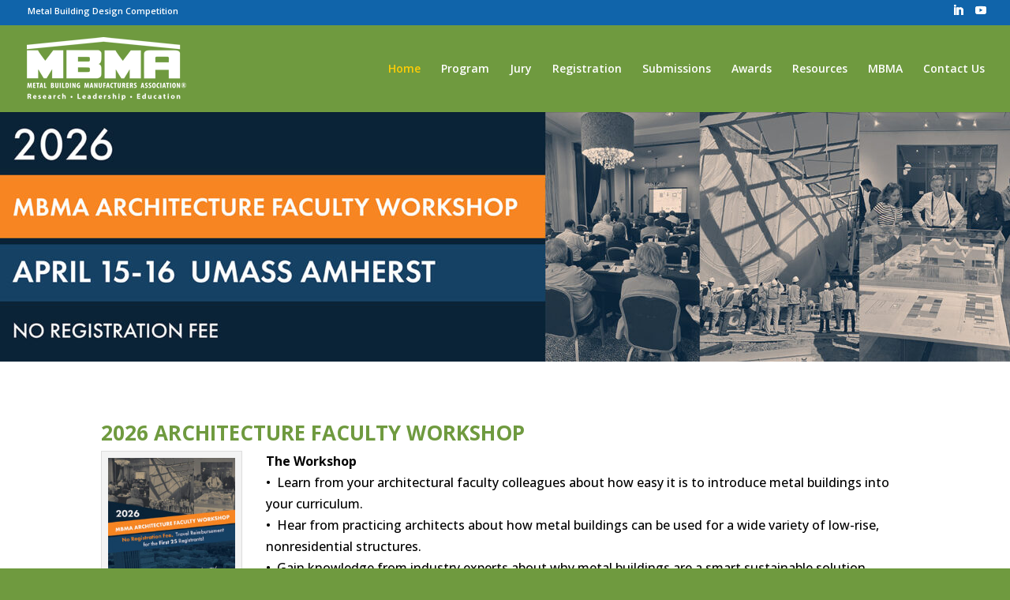

--- FILE ---
content_type: text/css
request_url: https://www.mbmaeducation.org/wp-content/themes/Divi-child02/style.css?ver=4.4.2.1586229220
body_size: 328
content:
/*
Theme Name: Divi Child 02
Theme URI: http://www.elegantthemes.com/gallery/divi/
Template: Divi
Author: Elegant Themes
Author URI: http://www.elegantthemes.com
Description: Smart. Flexible. Beautiful. Divi is the most powerful theme in our collection.
Tags: responsive-layout,one-column,two-columns,three-columns,four-columns,left-sidebar,right-sidebar,custom-background,custom-colors,featured-images,full-width-template,post-formats,rtl-language-support,theme-options,threaded-comments,translation-ready
Version: 4.4.2.1586229220
Updated: 2020-04-07 03:13:40

*/
#top-header {font-size:11px!important;}
@media all and (min-width:981px)
{
#top-header .container {
width:100%!important;
max-width:100%!important;
padding-right:10px!important;
padding-left:25px!important;
} 
}
@media all and (max-width: 980px) {
#mobile_menu, #main-header {background-color: #6f9a3f!important;}
}
span.mobile_menu_bar:before{
  color:#ffcd05!important;
}
#bigfootersection {
    background-image: url(https://www.mbmaeducation.org/wp-content/uploads/2020/02/footer-2.jpg) !important;
}